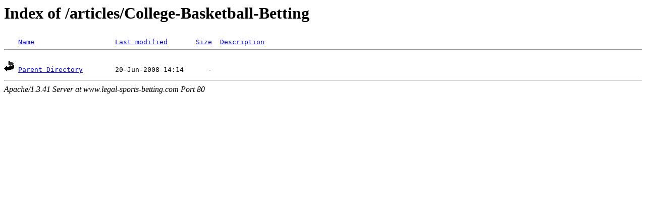

--- FILE ---
content_type: text/html
request_url: https://legal-sports-betting.com/articles/College-Basketball-Betting.html
body_size: 502
content:
<!DOCTYPE HTML PUBLIC "-//W3C//DTD HTML 3.2 Final//EN">
<html>
 <head>
	<meta http-equiv="Content-Type" content="text/html; charset=UTF-8"/>
  <title>Index of /articles/College-Basketball-Betting</title>
	<link rel="canonical" href="https://legal-sports-betting.com/articles/College-Basketball-Betting.html" />
 </head>
 <body>
<h1>Index of /articles/College-Basketball-Betting</h1>
<pre><img src="../icons/blank.gif" alt="     "> <a href="../articles/College-Basketball-Betting/N-D.html">Name</a>                    <a href="../articles/College-Basketball-Betting/M-A.html">Last modified</a>       <a href="../articles/College-Basketball-Betting/S-A.html">Size</a>  <a href="../articles/College-Basketball-Betting/D-A.html">Description</a>
<hr>
<img src="../icons/back.gif" alt="[DIR]"> <a href="../articles.html">Parent Directory</a>        20-Jun-2008 14:14      -  
</pre><hr>
<address>Apache/1.3.41 Server at www.legal-sports-betting.com Port 80</address>
<script defer src="https://static.cloudflareinsights.com/beacon.min.js/vcd15cbe7772f49c399c6a5babf22c1241717689176015" integrity="sha512-ZpsOmlRQV6y907TI0dKBHq9Md29nnaEIPlkf84rnaERnq6zvWvPUqr2ft8M1aS28oN72PdrCzSjY4U6VaAw1EQ==" data-cf-beacon='{"version":"2024.11.0","token":"b4d5a979b5d1444e9b0623d19e36cdef","r":1,"server_timing":{"name":{"cfCacheStatus":true,"cfEdge":true,"cfExtPri":true,"cfL4":true,"cfOrigin":true,"cfSpeedBrain":true},"location_startswith":null}}' crossorigin="anonymous"></script>
</body></html>